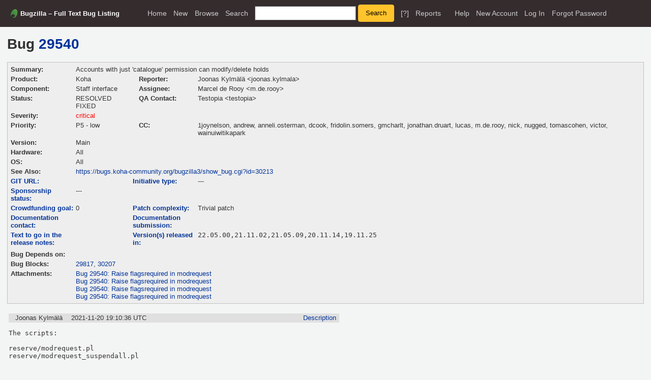

--- FILE ---
content_type: text/html; charset=UTF-8
request_url: https://bugs.koha-community.org/bugzilla3/show_bug.cgi?format=multiple&id=29540
body_size: 9326
content:
<!DOCTYPE html>
<html lang="en">
  <head><meta property="og:type" content="website">
<meta property="og:title" content="Full Text Bug Listing">
    <title>Full Text Bug Listing</title>

      <meta http-equiv="Content-Type" content="text/html; charset=UTF-8">

    <meta name="viewport" content="width=device-width, initial-scale=1">

<link href="data/assets/787b552b930f0f26e65b6d21233d255e.css?1752654596" rel="stylesheet" type="text/css">



    
<script type="text/javascript" src="data/assets/1b4e898422a669ab82b604a2c23edce5.js?1752654591"></script>

    <script type="text/javascript">
    <!--
        YAHOO.namespace('bugzilla');
        YAHOO.util.Event.addListener = function (el, sType, fn, obj, overrideContext) {
               if ( ("onpagehide" in window || YAHOO.env.ua.gecko) && sType === "unload") { sType = "pagehide"; };
               var capture = ((sType == "focusin" || sType == "focusout") && !YAHOO.env.ua.ie) ? true : false;
               return this._addListener(el, this._getType(sType), fn, obj, overrideContext, capture);
         };
        if ( "onpagehide" in window || YAHOO.env.ua.gecko) {
            YAHOO.util.Event._simpleRemove(window, "unload", 
                                           YAHOO.util.Event._unload);
        }
        
        function unhide_language_selector() { 
            YAHOO.util.Dom.removeClass(
                'lang_links_container', 'bz_default_hidden'
            ); 
        } 
        YAHOO.util.Event.onDOMReady(unhide_language_selector);

        
        var BUGZILLA = {
            param: {
                cookiepath: '\/',
                maxusermatches: 1000
            },
            constant: {
                COMMENT_COLS: 80
            },
            string: {
                

                attach_desc_required:
                    "You must enter a Description for this attachment.",
                component_required:
                    "You must select a Component for this bug.",
                description_required:
                    "You must enter a Description for this bug.",
                short_desc_required:
                    "You must enter a Summary for this bug.",
                version_required:
                    "You must select a Version for this bug."
            }
        };

    // -->
    </script>
<script type="text/javascript" src="data/assets/d41d8cd98f00b204e9800998ecf8427e.js?1752654594"></script>

    

    
    <link rel="search" type="application/opensearchdescription+xml"
                       title="Bugzilla" href="./search_plugin.cgi">
    <link rel="shortcut icon" href="images/favicon.ico">
  </head>

  <body 
        class="bugs-koha-community-org-bugzilla3 yui-skin-sam">

  <div id="header"><div id="banner">
  </div>

    <div id="titles">
      <span id="title">Bugzilla &ndash; Full Text Bug Listing</span>


    </div>


    <div id="common_links"><ul class="links">
  <li><a href="./">Home</a></li>
  <li><span class="separator">| </span><a href="enter_bug.cgi">New</a></li>
  <li><span class="separator">| </span><a href="describecomponents.cgi">Browse</a></li>
  <li><span class="separator">| </span><a href="query.cgi">Search</a></li>

  <li class="form">
    <span class="separator">| </span>
    <form action="buglist.cgi" method="get"
        onsubmit="if (this.quicksearch.value == '')
                  { alert('Please enter one or more search terms first.');
                    return false; } return true;">
    <input type="hidden" id="no_redirect_top" name="no_redirect" value="0">
    <script type="text/javascript">
      if (history && history.replaceState) {
        var no_redirect = document.getElementById("no_redirect_top");
        no_redirect.value = 1;
      }
    </script>
    <input class="txt" type="text" id="quicksearch_top"
           name="quicksearch" aria-labelledby="find_top"
           title="Quick Search" value="">
    <input class="btn" type="submit" value="Search" 
           id="find_top"></form>
  <a href="page.cgi?id=quicksearch.html" title="Quicksearch Help">[?]</a></li>

  <li><span class="separator">| </span><a href="report.cgi">Reports</a></li>

  <li></li>


  <li>
        <span class="separator">| </span>
        <a href="https://bugzilla.readthedocs.org/en/5.2/using/understanding.html" target="_blank">Help</a>
      </li>
    
      <li id="new_account_container_top">
        <span class="separator">| </span>
        <a href="createaccount.cgi">New&nbsp;Account</a>
      </li>

    <li id="mini_login_container_top">
  <span class="separator">| </span>
  <a id="login_link_top" href="show_bug.cgi?format=multiple&amp;id=29540&amp;GoAheadAndLogIn=1"
     onclick="return show_mini_login_form('_top')">Log In</a>

  <form action="show_bug.cgi?format=multiple&amp;id=29540" method="POST"
        class="mini_login bz_default_hidden"
        id="mini_login_top">
    <input id="Bugzilla_login_top" required
           name="Bugzilla_login" class="bz_login"
        type="email" placeholder="Email Address">
    <input class="bz_password" name="Bugzilla_password" type="password"
           id="Bugzilla_password_top" required
           placeholder="Password">
    <input type="hidden" name="Bugzilla_login_token"
           value="">
    <input type="submit" name="GoAheadAndLogIn" value="Log in"
            id="log_in_top">
    <a href="#" onclick="return hide_mini_login_form('_top')">[x]</a>
  </form>
</li>


  <li id="forgot_container_top">
    <span class="separator">| </span>
    <a id="forgot_link_top" href="show_bug.cgi?format=multiple&amp;id=29540&amp;GoAheadAndLogIn=1#forgot"
       onclick="return show_forgot_form('_top')">Forgot Password</a>
    <form action="token.cgi" method="post" id="forgot_form_top"
          class="mini_forgot bz_default_hidden">
      <label for="login_top">Login:</label>
      <input name="loginname" size="20" id="login_top" required
          type="email" placeholder="Your Email Address">
      <input id="forgot_button_top" value="Reset Password" type="submit">
      <input type="hidden" name="a" value="reqpw">
      <input type="hidden" id="token_top" name="token"
             value="1762469246-BSEfuJjfjYe-m8py9NmrdxGadpi83CGTkYqFoZMv5cU">
      <a href="#" onclick="return hide_forgot_form('_top')">[x]</a>
    </form>
  </li>
</ul>
    </div>
  </div>

  <div id="bugzilla-body">

<h1>Bug 
    <a href="show_bug.cgi?id=29540">29540</a>
  </h1>

  <table class="bugfields">
    

    
<tr>
    <th>Summary:</th>
    <td colspan=3>Accounts with just 'catalogue' permission can modify/delete holds</td>
  </tr>

    <tr>
      <th>Product:</th>
      <td>Koha
      </td>
<th class="rightcell">Reporter:</th>
      <td>Joonas Kylmälä &lt;joonas.kylmala&gt;</td>
    </tr>
<tr>
    <th>Component:</th>
    <td>Staff interface</td><th class="rightcell">Assignee:</th>
      <td>Marcel de Rooy &lt;m.de.rooy&gt;</td>
  </tr>

    <tr>
      <th>Status:</th>
      <td>RESOLVED
        FIXED
      </td>
<th class="rightcell">QA Contact:</th>
      <td>Testopia &lt;testopia&gt;</td>
    </tr>

    <tr>
      <th>Severity:</th>
      <td class="bz_critical">critical
      </td>
<td>&nbsp;</td>
      <td>&nbsp;</td>
    </tr>

    <tr>
      <th>Priority:</th>
      <td class="bz_P5_-_low">P5 - low
      </td>
<th class="rightcell">CC:</th>
      <td>1joynelson, andrew, anneli.osterman, dcook, fridolin.somers, gmcharlt, jonathan.druart, lucas, m.de.rooy, nick, nugged, tomascohen, victor, wainuiwitikapark
    </tr>
<tr>
    <th>Version:</th>
    <td>Main</td><td>&nbsp;</td>
      <td>&nbsp;</td>
  </tr><tr>
    <th>Hardware:</th>
    <td>All</td><td>&nbsp;</td>
      <td>&nbsp;</td>
  </tr><tr>
    <th>OS:</th>
    <td>All</td><td>&nbsp;</td>
      <td>&nbsp;</td>
  </tr>


      <tr>
        <th>See Also:</th>
        <td colspan="3">
            <a href="https://bugs.koha-community.org/bugzilla3/show_bug.cgi?id=30213">https://bugs.koha-community.org/bugzilla3/show_bug.cgi?id=30213</a>
        </td>
      </tr>


        <tr><th class="field_label "
    id="field_label_cf_git_branch">


  <a 
      title="A public URL to the git branch for this submission"
      class="field_help_link"
      href="page.cgi?id=fields.html#cf_git_branch"
  >GIT URL:</a>

</th>
  <td class="field_value "
      id="field_container_cf_git_branch" >

</td>
        
        <th class="field_label "
    id="field_label_cf_initiative_type">


  <a 
      title="A custom Drop Down field in this installation of Bugzilla."
      class="field_help_link"
      href="page.cgi?id=fields.html#cf_initiative_type"
  >Initiative type:</a>

</th>
  <td class="field_value "
      id="field_container_cf_initiative_type" >---

</td>
        </tr>
        <tr><th class="field_label "
    id="field_label_cf_sponsorship">


  <a 
      title="A custom Drop Down field in this installation of Bugzilla."
      class="field_help_link"
      href="page.cgi?id=fields.html#cf_sponsorship"
  >Sponsorship status:</a>

</th>
  <td class="field_value "
      id="field_container_cf_sponsorship" >---

</td>
        
        <th class="field_label  bz_hidden_field"
    id="field_label_cf_sponsors">


  <a 
      title="A custom Free Text field in this installation of Bugzilla."
      class="field_help_link"
      href="page.cgi?id=fields.html#cf_sponsors"
  >Comma delimited list of Sponsors:</a>

</th>
  <td class="field_value  bz_hidden_field"
      id="field_container_cf_sponsors" >

</td>
        </tr>
        <tr><th class="field_label "
    id="field_label_cf_funding_goal">


  <a 
      title="Estimated cost for feature, useful in combination with Sponsorship status of seeking sponsors."
      class="field_help_link"
      href="page.cgi?id=fields.html#cf_funding_goal"
  >Crowdfunding goal:</a>

</th>
  <td class="field_value "
      id="field_container_cf_funding_goal" >0

</td>
        
        <th class="field_label "
    id="field_label_cf_patch_complexity">


  <a 
      title="A custom Drop Down field in this installation of Bugzilla."
      class="field_help_link"
      href="page.cgi?id=fields.html#cf_patch_complexity"
  >Patch complexity:</a>

</th>
  <td class="field_value "
      id="field_container_cf_patch_complexity" >Trivial patch

</td>
        </tr>
        <tr><th class="field_label "
    id="field_label_cf_docs_contact">


  <a 
      title="The person taking responsibility for documenting the change introduced in this bug."
      class="field_help_link"
      href="page.cgi?id=fields.html#cf_docs_contact"
  >Documentation contact:</a>

</th>
  <td class="field_value "
      id="field_container_cf_docs_contact" >

</td>
        
        <th class="field_label "
    id="field_label_cf_manual">


  <a 
      title="gitlab merge request url for this documentation submission"
      class="field_help_link"
      href="page.cgi?id=fields.html#cf_manual"
  >Documentation submission:</a>

</th>
  <td class="field_value "
      id="field_container_cf_manual" >

</td>
        </tr>
        <tr><th class="field_label "
    id="field_label_cf_release_notes">


  <a 
      title="A custom Large Text Box field in this installation of Bugzilla."
      class="field_help_link"
      href="page.cgi?id=fields.html#cf_release_notes"
  >Text to go in the release notes:</a>

</th>
  <td class="field_value "
      id="field_container_cf_release_notes" >
      <div class="uneditable_textarea"></div>

</td>
        
        <th class="field_label "
    id="field_label_cf_release_version">


  <a 
      title="A custom Large Text Box field in this installation of Bugzilla."
      class="field_help_link"
      href="page.cgi?id=fields.html#cf_release_version"
  >Version(s) released in:</a>

</th>
  <td class="field_value "
      id="field_container_cf_release_version" >
      <div class="uneditable_textarea">22.05.00,21.11.02,21.05.09,20.11.14,19.11.25</div>

</td>
        </tr>
        <tr><th class="field_label  bz_hidden_field"
    id="field_label_cf_circulation_subcomponent">


  <a 
      title="A custom Multiple-Selection Box field in this installation of Bugzilla."
      class="field_help_link"
      href="page.cgi?id=fields.html#cf_circulation_subcomponent"
  >Circulation function:</a>

</th>
  <td class="field_value  bz_hidden_field"
      id="field_container_cf_circulation_subcomponent" >

</td>
        
    <th></th><td></td></tr>
<tr>
    <th>Bug Depends on:</th>
    <td>
    </td>
<td>&nbsp;</td>
      <td>&nbsp;</td>
  </tr><tr>
    <th>Bug Blocks:</th>
    <td><a class="bz_bug_link 
          bz_status_In_Discussion "
   title="In Discussion"
   href="show_bug.cgi?id=29817">29817</a>, <a class="bz_bug_link 
          bz_status_CLOSED  bz_closed"
   title="CLOSED FIXED - Librarians with only &quot;place_holds&quot; permission can no longer update hold pickup locations"
   href="show_bug.cgi?id=30207">30207</a>
    </td>
<td>&nbsp;</td>
      <td>&nbsp;</td>
  </tr>


      <tr>
        <th>Attachments:</th>
        <td colspan="3">
              <a href="attachment.cgi?id=127915">Bug 29540: Raise flagsrequired in modrequest
              </a><br>
              <a href="attachment.cgi?id=128861">Bug 29540: Raise flagsrequired in modrequest
              </a><br>
              <a href="attachment.cgi?id=128952">Bug 29540: Raise flagsrequired in modrequest
              </a><br>
              <a href="attachment.cgi?id=129135">Bug 29540: Raise flagsrequired in modrequest
              </a>
        </td>
      </tr>
  
   
  </table>


  <br>
<script src="js/comments.js?1742587053" type="text/javascript">
</script>

<script type="text/javascript">
<!--
  /* Adds the reply text to the 'comment' textarea */
  function replyToComment(id, real_id, name) {
      var prefix = "(In reply to " + name + " from comment #" + id + ")\n";
      var replytext = "";
        /* pre id="comment_name_N" */
        var text_elem = document.getElementById('comment_text_'+id);
        var text = getText(text_elem);
        replytext = prefix + wrapReplyText(text);


      /* <textarea id="comment"> */
      var textarea = document.getElementById('comment');
      if (textarea.value != replytext) {
          textarea.value += replytext;
      }

      textarea.focus();
  } 
//-->
</script>


<!-- This auto-sizes the comments and positions the collapse/expand links 
     to the right. -->
<table class="bz_comment_table">
<tr>
<td>
<div id="c0" class="bz_comment bz_first_comment">

      <div class="bz_first_comment_head">


        <span class="bz_comment_number">
          <a 
             href="show_bug.cgi?id=29540#c0">Description</a>
        </span>

        <span class="bz_comment_user">
          <span class="vcard"><span class="fn">Joonas Kylmälä</span>
</span>
        </span>

        <span class="bz_comment_user_images">
        </span>

        <span class="bz_comment_time">
          2021-11-20 19:10:36 UTC
        </span>

      </div>




<pre class="bz_comment_text">The scripts:

reserve/modrequest.pl
reserve/modrequest_suspendall.pl

only require the 'catalogue' permission, i.e. minimum permission required for staff interface login. This leads to now everybody who has a staff account but no permission to modify or delete holds being able to do that. The scripts should require one of the following permissions depending on the action:

- reserveforothers
  - place_hold
  - modify_holds_priority

Example reproducer:

1. login to intranet with an account that has just catalogue permission
2. Know some borrowernumber before hand who has holds
3. Go to url

<span class="quote">&gt; localhost:8081/cgi-bin/koha/reserve/modrequest_suspendall.pl?borrowernumber=XXXXX&amp;suspend=1</span >

4. Notice the patron has now all their holds suspended.</pre>
    </div>

    <div id="c1" class="bz_comment">

      <div class="bz_comment_head">


        <span class="bz_comment_number">
          <a 
             href="show_bug.cgi?id=29540#c1">Comment 1</a>
        </span>

        <span class="bz_comment_user">
          <span class="vcard"><span class="fn">Marcel de Rooy</span>
</span>
        </span>

        <span class="bz_comment_user_images">
        </span>

        <span class="bz_comment_time">
          2021-11-22 08:14:02 UTC
        </span>

      </div>




<pre class="bz_comment_text">Created <span class="bz_obsolete"><a href="attachment.cgi?id=127915&amp;action=diff" name="attach_127915" title="Bug 29540: Raise flagsrequired in modrequest">attachment 127915</a> <a href="attachment.cgi?id=127915&amp;action=edit" title="Bug 29540: Raise flagsrequired in modrequest">[details]</a></span> <a href='page.cgi?id=splinter.html&amp;bug=29540&amp;attachment=127915'>[review]</a>
<a class="bz_bug_link 
          bz_status_RESOLVED  bz_closed"
   title="RESOLVED FIXED - Accounts with just 'catalogue' permission can modify/delete holds"
   href="show_bug.cgi?id=29540">Bug 29540</a>: Raise flagsrequired in modrequest

Same level as circulation.pl

Test plan:
Try modrequest with a user having only 'catalogue' perms and the following URLs:
[1] /cgi-bin/koha/reserve/modrequest.pl?reserve_id=XX&amp;CancelBorrowerNumber=XX&amp;CancelItemnumber=XX&amp;biblionumber=XX
    Fill the XXs with correct identifiers for some item level hold.
[2] /cgi-bin/koha/reserve/modrequest_suspendall.pl?suspend=1&amp;suspend_until=2021-12-01&amp;borrowernumber=XX
    Fill the XX with borrowernumber for borrower that has pending holds.
You should see: Error: You do not have permission to access this page.

Signed-off-by: Marcel de Rooy &lt;<a href="mailto:m.de.rooy&#64;rijksmuseum.nl">m.de.rooy&#64;rijksmuseum.nl</a>&gt;</pre>
    </div>

    <div id="c2" class="bz_comment">

      <div class="bz_comment_head">


        <span class="bz_comment_number">
          <a 
             href="show_bug.cgi?id=29540#c2">Comment 2</a>
        </span>

        <span class="bz_comment_user">
          <span class="vcard"><span class="fn">Jonathan Druart</span>
</span>
        </span>

        <span class="bz_comment_user_images">
        </span>

        <span class="bz_comment_time">
          2021-11-22 10:20:56 UTC
        </span>

      </div>




<pre class="bz_comment_text">I think we should the buttons if the logged in patron does not have the permissions.</pre>
    </div>

    <div id="c3" class="bz_comment">

      <div class="bz_comment_head">


        <span class="bz_comment_number">
          <a 
             href="show_bug.cgi?id=29540#c3">Comment 3</a>
        </span>

        <span class="bz_comment_user">
          <span class="vcard"><span class="fn">Marcel de Rooy</span>
</span>
        </span>

        <span class="bz_comment_user_images">
        </span>

        <span class="bz_comment_time">
          2021-11-22 12:33:55 UTC
        </span>

      </div>




<pre class="bz_comment_text">(In reply to Jonathan Druart from <a href="show_bug.cgi?id=29540#c2">comment #2</a>)
<span class="quote">&gt; I think we should the buttons if the logged in patron does not have the
&gt; permissions.</span >

Should we better do that interface stuff/templating on a regular report?</pre>
    </div>

    <div id="c4" class="bz_comment">

      <div class="bz_comment_head">


        <span class="bz_comment_number">
          <a 
             href="show_bug.cgi?id=29540#c4">Comment 4</a>
        </span>

        <span class="bz_comment_user">
          <span class="vcard"><span class="fn">Jonathan Druart</span>
</span>
        </span>

        <span class="bz_comment_user_images">
        </span>

        <span class="bz_comment_time">
          2021-11-24 09:14:25 UTC
        </span>

      </div>




<pre class="bz_comment_text">(In reply to Marcel de Rooy from <a href="show_bug.cgi?id=29540#c3">comment #3</a>)
<span class="quote">&gt; (In reply to Jonathan Druart from <a href="show_bug.cgi?id=29540#c2">comment #2</a>)
&gt; &gt; I think we should the buttons if the logged in patron does not have the
&gt; &gt; permissions.
&gt; 
&gt; Should we better do that interface stuff/templating on a regular report?</span >

Why not here? That seems quite trivial, isn't it?</pre>
    </div>

    <div id="c5" class="bz_comment">

      <div class="bz_comment_head">


        <span class="bz_comment_number">
          <a 
             href="show_bug.cgi?id=29540#c5">Comment 5</a>
        </span>

        <span class="bz_comment_user">
          <span class="vcard"><span class="fn">Jonathan Druart</span>
</span>
        </span>

        <span class="bz_comment_user_images">
        </span>

        <span class="bz_comment_time">
          2021-11-24 09:15:13 UTC
        </span>

      </div>




<pre class="bz_comment_text">On a separate patch. If it conflicts when backporting it could be skipped easily.</pre>
    </div>

    <div id="c6" class="bz_comment">

      <div class="bz_comment_head">


        <span class="bz_comment_number">
          <a 
             href="show_bug.cgi?id=29540#c6">Comment 6</a>
        </span>

        <span class="bz_comment_user">
          <span class="vcard"><span class="fn">Fridolin Somers</span>
</span>
        </span>

        <span class="bz_comment_user_images">
        </span>

        <span class="bz_comment_time">
          2021-12-06 22:56:52 UTC
        </span>

      </div>




<pre class="bz_comment_text">&#64;Marcel did you forgot to change status to signed off or do you want another signing ?</pre>
    </div>

    <div id="c7" class="bz_comment">

      <div class="bz_comment_head">


        <span class="bz_comment_number">
          <a 
             href="show_bug.cgi?id=29540#c7">Comment 7</a>
        </span>

        <span class="bz_comment_user">
          <span class="vcard"><span class="fn">Marcel de Rooy</span>
</span>
        </span>

        <span class="bz_comment_user_images">
        </span>

        <span class="bz_comment_time">
          2021-12-07 07:34:38 UTC
        </span>

      </div>




<pre class="bz_comment_text">(In reply to Fridolin Somers from <a href="show_bug.cgi?id=29540#c6">comment #6</a>)
<span class="quote">&gt; &#64;Marcel did you forgot to change status to signed off or do you want another
&gt; signing ?</span >

I wrote this patch. It needs a signoff.</pre>
    </div>

    <div id="c8" class="bz_comment">

      <div class="bz_comment_head">


        <span class="bz_comment_number">
          <a 
             href="show_bug.cgi?id=29540#c8">Comment 8</a>
        </span>

        <span class="bz_comment_user">
          <span class="vcard"><span class="fn">Fridolin Somers</span>
</span>
        </span>

        <span class="bz_comment_user_images">
        </span>

        <span class="bz_comment_time">
          2021-12-08 06:27:46 UTC
        </span>

      </div>




<pre class="bz_comment_text">(In reply to Marcel de Rooy from <a href="show_bug.cgi?id=29540#c7">comment #7</a>)
<span class="quote">&gt; (In reply to Fridolin Somers from <a href="show_bug.cgi?id=29540#c6">comment #6</a>)
&gt; &gt; &#64;Marcel did you forgot to change status to signed off or do you want another
&gt; &gt; signing ?
&gt; 
&gt; I wrote this patch. It needs a signoff.</span >

Ah ok sure.</pre>
    </div>

    <div id="c9" class="bz_comment">

      <div class="bz_comment_head">


        <span class="bz_comment_number">
          <a 
             href="show_bug.cgi?id=29540#c9">Comment 9</a>
        </span>

        <span class="bz_comment_user">
          <span class="vcard"><span class="fn">Tomás Cohen Arazi (tcohen)</span>
</span>
        </span>

        <span class="bz_comment_user_images">
        </span>

        <span class="bz_comment_time">
          2021-12-13 11:57:29 UTC
        </span>

      </div>




<pre class="bz_comment_text">On the API front, we use the reserveforothers permission. Which is correct?</pre>
    </div>

    <div id="c10" class="bz_comment">

      <div class="bz_comment_head">


        <span class="bz_comment_number">
          <a 
             href="show_bug.cgi?id=29540#c10">Comment 10</a>
        </span>

        <span class="bz_comment_user">
          <span class="vcard"><span class="fn">Marcel de Rooy</span>
</span>
        </span>

        <span class="bz_comment_user_images">
        </span>

        <span class="bz_comment_time">
          2021-12-13 12:45:25 UTC
        </span>

      </div>




<pre class="bz_comment_text">(In reply to Tomás Cohen Arazi from <a href="show_bug.cgi?id=29540#c9">comment #9</a>)
<span class="quote">&gt; On the API front, we use the reserveforothers permission. Which is correct?</span >

Good observation! Koha is a bit inconsistent/hybrid here. Two examples:

reserve/request.pl
flagsrequired   =&gt; { reserveforothers =&gt; 'place_holds' },

koha-tmpl/intranet-tmpl/prog/en/modules/members/moremember.tt
[% IF ( CAN_user_circulate_circulate_remaining_permissions ) %]
                                &lt;li&gt;
                                    [% IF ( holds_count ) %]
                                        &lt;a href=&quot;#reserves&quot; id=&quot;holds-tab&quot;&gt;[% holds_count | html %] Hold(s)&lt;/a&gt;
ETC.

My first impression is to move to reserveforothers now..</pre>
    </div>

    <div id="c11" class="bz_comment">

      <div class="bz_comment_head">


        <span class="bz_comment_number">
          <a 
             href="show_bug.cgi?id=29540#c11">Comment 11</a>
        </span>

        <span class="bz_comment_user">
          <span class="vcard"><span class="fn">Marcel de Rooy</span>
</span>
        </span>

        <span class="bz_comment_user_images">
        </span>

        <span class="bz_comment_time">
          2021-12-13 12:47:04 UTC
        </span>

      </div>




<pre class="bz_comment_text">circ/waitingreserves.pl:        flagsrequired   =&gt; { circulate =&gt; &quot;circulate_remaining_permissions&quot; },

Allows you to cancel a reserve.</pre>
    </div>

    <div id="c12" class="bz_comment">

      <div class="bz_comment_head">


        <span class="bz_comment_number">
          <a 
             href="show_bug.cgi?id=29540#c12">Comment 12</a>
        </span>

        <span class="bz_comment_user">
          <span class="vcard"><span class="fn">Marcel de Rooy</span>
</span>
        </span>

        <span class="bz_comment_user_images">
        </span>

        <span class="bz_comment_time">
          2021-12-13 12:47:30 UTC
        </span>

      </div>




<pre class="bz_comment_text">Welcome in the minefield of picking a permission ;)</pre>
    </div>

    <div id="c13" class="bz_comment">

      <div class="bz_comment_head">


        <span class="bz_comment_number">
          <a 
             href="show_bug.cgi?id=29540#c13">Comment 13</a>
        </span>

        <span class="bz_comment_user">
          <span class="vcard"><span class="fn">Marcel de Rooy</span>
</span>
        </span>

        <span class="bz_comment_user_images">
        </span>

        <span class="bz_comment_time">
          2021-12-13 13:02:10 UTC
        </span>

      </div>




<pre class="bz_comment_text">Hmm. On second thought I may be inclined to interpret reserveforothers as a more restrictive permission: place a hold or modify its priority.

What we do in modrequest is two things: cancel a hold, or alter multiple holds (possibly suspend or cancel them). These things are imo asking for more permission than reserveforothers. And thats where circulate_remaining pops up: these remaining 'collection boxes' allow you to do *almost anything that you forgot to define explicitly* :)

QA team, please help us out of the discussion !</pre>
    </div>

    <div id="c14" class="bz_comment">

      <div class="bz_comment_head">


        <span class="bz_comment_number">
          <a 
             href="show_bug.cgi?id=29540#c14">Comment 14</a>
        </span>

        <span class="bz_comment_user">
          <span class="vcard"><span class="fn">Katrin Fischer</span>
</span>
        </span>

        <span class="bz_comment_user_images">
        </span>

        <span class="bz_comment_time">
          2021-12-13 13:18:55 UTC
        </span>

      </div>




<pre class="bz_comment_text">I have a bit of a different understanding here:

(reserveforothers) is the top level permission. So for me this translates to: all things about about managing holds.
Then we have 2 sub permissions (modify_holds_priority) and (place_holds) that are for subsets of &quot;managing holds&quot;.

I don't think circulation permissions should come into play here?</pre>
    </div>

    <div id="c15" class="bz_comment">

      <div class="bz_comment_head">


        <span class="bz_comment_number">
          <a 
             href="show_bug.cgi?id=29540#c15">Comment 15</a>
        </span>

        <span class="bz_comment_user">
          <span class="vcard"><span class="fn">Marcel de Rooy</span>
</span>
        </span>

        <span class="bz_comment_user_images">
        </span>

        <span class="bz_comment_time">
          2021-12-22 14:31:25 UTC
        </span>

      </div>




<pre class="bz_comment_text">&quot;Could you also disable a few buttons&quot;? Well, it sounds simple but it seems to be much more work.

koha-tmpl/intranet-tmpl/prog/en/modules/circ/circulation.tt:                            &lt;form action=&quot;/cgi-bin/koha/reserve/modrequest.pl&quot; method=&quot;post&quot;&gt;
koha-tmpl/intranet-tmpl/prog/en/modules/circ/circulation.tt:                                    &lt;form action=&quot;/cgi-bin/koha/reserve/modrequest_suspendall.pl&quot; method=&quot;post&quot;&gt;
koha-tmpl/intranet-tmpl/prog/en/modules/circ/circulation.tt:                                    &lt;form action=&quot;/cgi-bin/koha/reserve/modrequest_suspendall.pl&quot; method=&quot;post&quot;&gt;

koha-tmpl/intranet-tmpl/prog/en/modules/members/moremember.tt:                                    &lt;form action=&quot;/cgi-bin/koha/reserve/modrequest.pl&quot; method=&quot;post&quot;&gt;
koha-tmpl/intranet-tmpl/prog/en/modules/members/moremember.tt:                                        &lt;form action=&quot;/cgi-bin/koha/reserve/modrequest_suspendall.pl&quot; method=&quot;post&quot;&gt;
koha-tmpl/intranet-tmpl/prog/en/modules/members/moremember.tt:                                        &lt;form action=&quot;/cgi-bin/koha/reserve/modrequest_suspendall.pl&quot; method=&quot;post&quot;&gt;

koha-tmpl/intranet-tmpl/prog/en/modules/reserve/request.tt:                                                                &lt;a class=&quot;info cancel-hold&quot; href=&quot;modrequest.pl?CancelBiblioNumber=[% itemloo.biblionumber | html %]&amp;amp;CancelBorrowerNumber=[% itemloo.ReservedFor.borrowernumber | html %]&amp;amp;CancelItemnumber=[% itemloo.itemnumber | html %]&quot;&gt;Cancel hold&lt;/a&gt;
koha-tmpl/intranet-tmpl/prog/en/modules/reserve/request.tt:                    &lt;form id=&quot;existing_holds&quot; name=&quot;T[% time | html %]&quot; action=&quot;modrequest.pl&quot; method=&quot;post&quot; style=&quot;display:block&quot;&gt;

koha-tmpl/opac-tmpl/bootstrap/en/includes/holds-table.inc:                                        &lt;form class=&quot;form-inline&quot; action=&quot;/cgi-bin/koha/opac-modrequest-suspend.pl&quot; method=&quot;post&quot;&gt;
koha-tmpl/opac-tmpl/bootstrap/en/includes/holds-table.inc:                                                        &lt;form action=&quot;/cgi-bin/koha/opac-modrequest-suspend.pl&quot; method=&quot;post&quot;&gt;
koha-tmpl/opac-tmpl/bootstrap/en/includes/holds-table.inc:                                            &lt;form class=&quot;form-inline&quot; action=&quot;/cgi-bin/koha/opac-modrequest-suspend.pl&quot; method=&quot;post&quot;&gt;
koha-tmpl/opac-tmpl/bootstrap/en/includes/holds-table.inc:                                    &lt;form id=&quot;delete_hold_[% HOLD.reserve_id | html %]&quot; action=&quot;/cgi-bin/koha/opac-modrequest.pl&quot; method=&quot;post&quot;&gt;
koha-tmpl/opac-tmpl/bootstrap/en/includes/holds-table.inc:                    &lt;form class=&quot;form-inline&quot; id=&quot;suspend_all_holds&quot; action=&quot;/cgi-bin/koha/opac-modrequest-suspend.pl&quot; method=&quot;post&quot;&gt;
koha-tmpl/opac-tmpl/bootstrap/en/includes/holds-table.inc:                    &lt;form id=&quot;resume_all_holds&quot; action=&quot;/cgi-bin/koha/opac-modrequest-suspend.pl&quot; method=&quot;post&quot;&gt;

So I prefer to stick to this simple adjustment here.</pre>
    </div>

    <div id="c16" class="bz_comment">

      <div class="bz_comment_head">


        <span class="bz_comment_number">
          <a 
             href="show_bug.cgi?id=29540#c16">Comment 16</a>
        </span>

        <span class="bz_comment_user">
          <span class="vcard"><span class="fn">Marcel de Rooy</span>
</span>
        </span>

        <span class="bz_comment_user_images">
        </span>

        <span class="bz_comment_time">
          2021-12-22 14:32:10 UTC
        </span>

      </div>




<pre class="bz_comment_text">Created <span class="bz_obsolete"><a href="attachment.cgi?id=128861&amp;action=diff" name="attach_128861" title="Bug 29540: Raise flagsrequired in modrequest">attachment 128861</a> <a href="attachment.cgi?id=128861&amp;action=edit" title="Bug 29540: Raise flagsrequired in modrequest">[details]</a></span> <a href='page.cgi?id=splinter.html&amp;bug=29540&amp;attachment=128861'>[review]</a>
<a class="bz_bug_link 
          bz_status_RESOLVED  bz_closed"
   title="RESOLVED FIXED - Accounts with just 'catalogue' permission can modify/delete holds"
   href="show_bug.cgi?id=29540">Bug 29540</a>: Raise flagsrequired in modrequest

Test plan:
Try modrequest with a user having only 'catalogue' perms and the following URLs:
[1] /cgi-bin/koha/reserve/modrequest.pl?reserve_id=XX&amp;CancelBorrowerNumber=XX&amp;CancelItemnumber=XX&amp;biblionumber=XX
    Fill the XXs with correct identifiers for some item level hold.
[2] /cgi-bin/koha/reserve/modrequest_suspendall.pl?suspend=1&amp;suspend_until=2021-12-01&amp;borrowernumber=XX
    Fill the XX with borrowernumber for borrower that has pending holds.
You should see: Error: You do not have permission to access this page.

Signed-off-by: Marcel de Rooy &lt;<a href="mailto:m.de.rooy&#64;rijksmuseum.nl">m.de.rooy&#64;rijksmuseum.nl</a>&gt;
[AMENDED] More consensus for using reserveforothers than circulate_remaining.</pre>
    </div>

    <div id="c17" class="bz_comment">

      <div class="bz_comment_head">


        <span class="bz_comment_number">
          <a 
             href="show_bug.cgi?id=29540#c17">Comment 17</a>
        </span>

        <span class="bz_comment_user">
          <span class="vcard"><span class="fn">Katrin Fischer</span>
</span>
        </span>

        <span class="bz_comment_user_images">
        </span>

        <span class="bz_comment_time">
          2022-01-02 16:16:23 UTC
        </span>

      </div>




<pre class="bz_comment_text">Testing this I notice that the holds tab within the patron account is not even visible without reserveforothers, so I believe we are on the right track.</pre>
    </div>

    <div id="c18" class="bz_comment">

      <div class="bz_comment_head">


        <span class="bz_comment_number">
          <a 
             href="show_bug.cgi?id=29540#c18">Comment 18</a>
        </span>

        <span class="bz_comment_user">
          <span class="vcard"><span class="fn">Katrin Fischer</span>
</span>
        </span>

        <span class="bz_comment_user_images">
        </span>

        <span class="bz_comment_time">
          2022-01-02 16:25:53 UTC
        </span>

      </div>




<pre class="bz_comment_text">Created <span class="bz_obsolete"><a href="attachment.cgi?id=128952&amp;action=diff" name="attach_128952" title="Bug 29540: Raise flagsrequired in modrequest">attachment 128952</a> <a href="attachment.cgi?id=128952&amp;action=edit" title="Bug 29540: Raise flagsrequired in modrequest">[details]</a></span> <a href='page.cgi?id=splinter.html&amp;bug=29540&amp;attachment=128952'>[review]</a>
<a class="bz_bug_link 
          bz_status_RESOLVED  bz_closed"
   title="RESOLVED FIXED - Accounts with just 'catalogue' permission can modify/delete holds"
   href="show_bug.cgi?id=29540">Bug 29540</a>: Raise flagsrequired in modrequest

Test plan:
Try modrequest with a user having only 'catalogue' perms and the following URLs:
[1] /cgi-bin/koha/reserve/modrequest.pl?reserve_id=XX&amp;CancelBorrowerNumber=XX&amp;CancelItemnumber=XX&amp;biblionumber=XX
    Fill the XXs with correct identifiers for some item level hold.
[2] /cgi-bin/koha/reserve/modrequest_suspendall.pl?suspend=1&amp;suspend_until=2021-12-01&amp;borrowernumber=XX
    Fill the XX with borrowernumber for borrower that has pending holds.
You should see: Error: You do not have permission to access this page.

Signed-off-by: Marcel de Rooy &lt;<a href="mailto:m.de.rooy&#64;rijksmuseum.nl">m.de.rooy&#64;rijksmuseum.nl</a>&gt;
[AMENDED] More consensus for using reserveforothers than circulate_remaining.

Signed-off-by: Katrin Fischer &lt;<a href="mailto:katrin.fischer.83&#64;web.de">katrin.fischer.83&#64;web.de</a>&gt;</pre>
    </div>

    <div id="c19" class="bz_comment">

      <div class="bz_comment_head">


        <span class="bz_comment_number">
          <a 
             href="show_bug.cgi?id=29540#c19">Comment 19</a>
        </span>

        <span class="bz_comment_user">
          <span class="vcard"><span class="fn">Jonathan Druart</span>
</span>
        </span>

        <span class="bz_comment_user_images">
        </span>

        <span class="bz_comment_time">
          2022-01-07 10:44:55 UTC
        </span>

      </div>




<pre class="bz_comment_text">Created <span class=""><a href="attachment.cgi?id=129135&amp;action=diff" name="attach_129135" title="Bug 29540: Raise flagsrequired in modrequest">attachment 129135</a> <a href="attachment.cgi?id=129135&amp;action=edit" title="Bug 29540: Raise flagsrequired in modrequest">[details]</a></span> <a href='page.cgi?id=splinter.html&amp;bug=29540&amp;attachment=129135'>[review]</a>
<a class="bz_bug_link 
          bz_status_RESOLVED  bz_closed"
   title="RESOLVED FIXED - Accounts with just 'catalogue' permission can modify/delete holds"
   href="show_bug.cgi?id=29540">Bug 29540</a>: Raise flagsrequired in modrequest

Test plan:
Try modrequest with a user having only 'catalogue' perms and the following URLs:
[1] /cgi-bin/koha/reserve/modrequest.pl?reserve_id=XX&amp;CancelBorrowerNumber=XX&amp;CancelItemnumber=XX&amp;biblionumber=XX
    Fill the XXs with correct identifiers for some item level hold.
[2] /cgi-bin/koha/reserve/modrequest_suspendall.pl?suspend=1&amp;suspend_until=2021-12-01&amp;borrowernumber=XX
    Fill the XX with borrowernumber for borrower that has pending holds.
You should see: Error: You do not have permission to access this page.

Signed-off-by: Marcel de Rooy &lt;<a href="mailto:m.de.rooy&#64;rijksmuseum.nl">m.de.rooy&#64;rijksmuseum.nl</a>&gt;
[AMENDED] More consensus for using reserveforothers than circulate_remaining.

Signed-off-by: Katrin Fischer &lt;<a href="mailto:katrin.fischer.83&#64;web.de">katrin.fischer.83&#64;web.de</a>&gt;

Signed-off-by: Jonathan Druart &lt;<a href="mailto:jonathan.druart&#64;bugs.koha-community.org">jonathan.druart&#64;bugs.koha-community.org</a>&gt;</pre>
    </div>

    <div id="c20" class="bz_comment">

      <div class="bz_comment_head">


        <span class="bz_comment_number">
          <a 
             href="show_bug.cgi?id=29540#c20">Comment 20</a>
        </span>

        <span class="bz_comment_user">
          <span class="vcard"><span class="fn">Victor Grousset/tuxayo</span>
</span>
        </span>

        <span class="bz_comment_user_images">
        </span>

        <span class="bz_comment_time">
          2022-01-24 00:21:58 UTC
        </span>

      </div>




<pre class="bz_comment_text">Backported: Pushed to 20.11.x-security branch for 20.11.14

testing notes:
even if one sees &quot;You do not have permission to access this page&quot;, on must check if the hold request is still there/unsuspended.

for [1] no need to have the item waiting so no need for itemnumber in the URL
<a href="http://localhost:8081/cgi-bin/koha/reserve/modrequest.pl?reserve_id=XXXX&amp;CancelBorrowerNumber=XXXX&amp;biblionumber=XXXX">http://localhost:8081/cgi-bin/koha/reserve/modrequest.pl?reserve_id=XXXX&amp;CancelBorrowerNumber=XXXX&amp;biblionumber=XXXX</a></pre>
    </div>

    <div id="c21" class="bz_comment">

      <div class="bz_comment_head">


        <span class="bz_comment_number">
          <a 
             href="show_bug.cgi?id=29540#c21">Comment 21</a>
        </span>

        <span class="bz_comment_user">
          <span class="vcard"><span class="fn">Wainui Witika-Park</span>
</span>
        </span>

        <span class="bz_comment_user_images">
        </span>

        <span class="bz_comment_time">
          2022-01-25 03:10:36 UTC
        </span>

      </div>




<pre class="bz_comment_text">Backported to 19.11.x-security branch on the Security repo for 19.11.25 security release.</pre>
    </div>

    <div id="c22" class="bz_comment">

      <div class="bz_comment_head">


        <span class="bz_comment_number">
          <a 
             href="show_bug.cgi?id=29540#c22">Comment 22</a>
        </span>

        <span class="bz_comment_user">
          <span class="vcard"><span class="fn">Andrew Fuerste-Henry</span>
</span>
        </span>

        <span class="bz_comment_user_images">
        </span>

        <span class="bz_comment_time">
          2022-01-26 18:19:02 UTC
        </span>

      </div>




<pre class="bz_comment_text">Pushed to security 21.05.x for 21.05.09</pre>
    </div>

    <div id="c23" class="bz_comment">

      <div class="bz_comment_head">


        <span class="bz_comment_number">
          <a 
             href="show_bug.cgi?id=29540#c23">Comment 23</a>
        </span>

        <span class="bz_comment_user">
          <span class="vcard"><span class="fn">Anneli Österman</span>
</span>
        </span>

        <span class="bz_comment_user_images">
        </span>

        <span class="bz_comment_time">
          2022-03-22 12:50:38 UTC
        </span>

      </div>




<pre class="bz_comment_text">We have a problem which is probably related to this bug. Our staff is not allowed to change the priority of holds and they only have place_hold permission. Now they cannot delete/cancel holds when they try it from the patron's details/checkout page. They are redirected to the modrequest.pl page which requires reserveforothers permission which they do not have. We do not want to give this permission to everyone because then they will get the modify_holds_priority permission also.

The staff members can delete/cancel holds from the request.pl page but it would be good if they could do it on both places as previously (in older Koha versions).</pre>
    </div>

    <div id="c24" class="bz_comment">

      <div class="bz_comment_head">


        <span class="bz_comment_number">
          <a 
             href="show_bug.cgi?id=29540#c24">Comment 24</a>
        </span>

        <span class="bz_comment_user">
          <span class="vcard"><span class="fn">Jonathan Druart</span>
</span>
        </span>

        <span class="bz_comment_user_images">
        </span>

        <span class="bz_comment_time">
          2022-03-22 13:15:33 UTC
        </span>

      </div>




<pre class="bz_comment_text">(In reply to Anneli Österman from <a href="show_bug.cgi?id=29540#c23">comment #23</a>)
<span class="quote">&gt; We have a problem which is probably related to this bug. Our staff is not
&gt; allowed to change the priority of holds and they only have place_hold
&gt; permission. Now they cannot delete/cancel holds when they try it from the
&gt; patron's details/checkout page. They are redirected to the modrequest.pl
&gt; page which requires reserveforothers permission which they do not have. We
&gt; do not want to give this permission to everyone because then they will get
&gt; the modify_holds_priority permission also.
&gt; 
&gt; The staff members can delete/cancel holds from the request.pl page but it
&gt; would be good if they could do it on both places as previously (in older
&gt; Koha versions).</span >

This has been reported on <a class="bz_bug_link 
          bz_status_CLOSED  bz_closed"
   title="CLOSED FIXED - Librarians with only &quot;place_holds&quot; permission can no longer update hold pickup locations"
   href="show_bug.cgi?id=30207">bug 30207</a>.</pre>
    </div>

    <div id="c25" class="bz_comment">

      <div class="bz_comment_head">


        <span class="bz_comment_number">
          <a 
             href="show_bug.cgi?id=29540#c25">Comment 25</a>
        </span>

        <span class="bz_comment_user">
          <span class="vcard"><span class="fn">Anneli Österman</span>
</span>
        </span>

        <span class="bz_comment_user_images">
        </span>

        <span class="bz_comment_time">
          2022-03-22 13:19:48 UTC
        </span>

      </div>




<pre class="bz_comment_text">(In reply to Jonathan Druart from <a href="show_bug.cgi?id=29540#c24">comment #24</a>)
<span class="quote">&gt; (In reply to Anneli Österman from <a href="show_bug.cgi?id=29540#c23">comment #23</a>)
&gt; &gt; We have a problem which is probably related to this bug. Our staff is not
&gt; &gt; allowed to change the priority of holds and they only have place_hold
&gt; &gt; permission. Now they cannot delete/cancel holds when they try it from the
&gt; &gt; patron's details/checkout page. They are redirected to the modrequest.pl
&gt; &gt; page which requires reserveforothers permission which they do not have. We
&gt; &gt; do not want to give this permission to everyone because then they will get
&gt; &gt; the modify_holds_priority permission also.
&gt; &gt; 
&gt; &gt; The staff members can delete/cancel holds from the request.pl page but it
&gt; &gt; would be good if they could do it on both places as previously (in older
&gt; &gt; Koha versions).
&gt; 
&gt; This has been reported on <a class="bz_bug_link 
          bz_status_CLOSED  bz_closed"
   title="CLOSED FIXED - Librarians with only &quot;place_holds&quot; permission can no longer update hold pickup locations"
   href="show_bug.cgi?id=30207">bug 30207</a>.</span >

Thanks, I'll check that!</pre>
    </div>


  

</td>
<td>
</td>
</tr></table>

</div>

    <div id="footer">
      <div class="intro"></div>
<ul id="useful-links">
  <li id="links-actions"><ul class="links">
  <li><a href="./">Home</a></li>
  <li><span class="separator">| </span><a href="enter_bug.cgi">New</a></li>
  <li><span class="separator">| </span><a href="describecomponents.cgi">Browse</a></li>
  <li><span class="separator">| </span><a href="query.cgi">Search</a></li>

  <li class="form">
    <span class="separator">| </span>
    <form action="buglist.cgi" method="get"
        onsubmit="if (this.quicksearch.value == '')
                  { alert('Please enter one or more search terms first.');
                    return false; } return true;">
    <input type="hidden" id="no_redirect_bottom" name="no_redirect" value="0">
    <script type="text/javascript">
      if (history && history.replaceState) {
        var no_redirect = document.getElementById("no_redirect_bottom");
        no_redirect.value = 1;
      }
    </script>
    <input class="txt" type="text" id="quicksearch_bottom"
           name="quicksearch" aria-labelledby="find_bottom"
           title="Quick Search" value="">
    <input class="btn" type="submit" value="Search" 
           id="find_bottom"></form>
  <a href="page.cgi?id=quicksearch.html" title="Quicksearch Help">[?]</a></li>

  <li><span class="separator">| </span><a href="report.cgi">Reports</a></li>

  <li></li>


  <li>
        <span class="separator">| </span>
        <a href="https://bugzilla.readthedocs.org/en/5.2/using/understanding.html" target="_blank">Help</a>
      </li>
    
      <li id="new_account_container_bottom">
        <span class="separator">| </span>
        <a href="createaccount.cgi">New&nbsp;Account</a>
      </li>

    <li id="mini_login_container_bottom">
  <span class="separator">| </span>
  <a id="login_link_bottom" href="show_bug.cgi?format=multiple&amp;id=29540&amp;GoAheadAndLogIn=1"
     onclick="return show_mini_login_form('_bottom')">Log In</a>

  <form action="show_bug.cgi?format=multiple&amp;id=29540" method="POST"
        class="mini_login bz_default_hidden"
        id="mini_login_bottom">
    <input id="Bugzilla_login_bottom" required
           name="Bugzilla_login" class="bz_login"
        type="email" placeholder="Email Address">
    <input class="bz_password" name="Bugzilla_password" type="password"
           id="Bugzilla_password_bottom" required
           placeholder="Password">
    <input type="hidden" name="Bugzilla_login_token"
           value="">
    <input type="submit" name="GoAheadAndLogIn" value="Log in"
            id="log_in_bottom">
    <a href="#" onclick="return hide_mini_login_form('_bottom')">[x]</a>
  </form>
</li>


  <li id="forgot_container_bottom">
    <span class="separator">| </span>
    <a id="forgot_link_bottom" href="show_bug.cgi?format=multiple&amp;id=29540&amp;GoAheadAndLogIn=1#forgot"
       onclick="return show_forgot_form('_bottom')">Forgot Password</a>
    <form action="token.cgi" method="post" id="forgot_form_bottom"
          class="mini_forgot bz_default_hidden">
      <label for="login_bottom">Login:</label>
      <input name="loginname" size="20" id="login_bottom" required
          type="email" placeholder="Your Email Address">
      <input id="forgot_button_bottom" value="Reset Password" type="submit">
      <input type="hidden" name="a" value="reqpw">
      <input type="hidden" id="token_bottom" name="token"
             value="1762469247-DWLK1r9-pnnlWfHkhezYejuhJ_8SayTcACRlzzcjZ9g">
      <a href="#" onclick="return hide_forgot_form('_bottom')">[x]</a>
    </form>
  </li>
</ul>
  </li>

  




  
</ul>

      <div class="outro"></div>
    </div>

  </body>
</html>